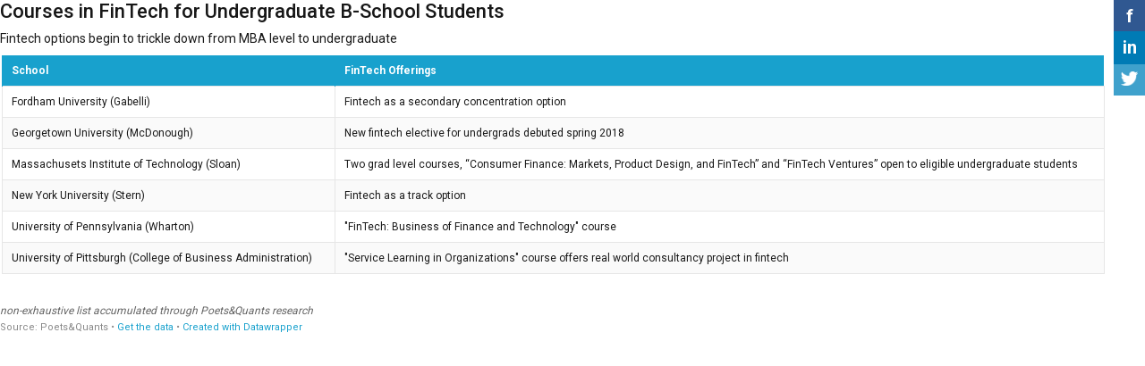

--- FILE ---
content_type: text/html
request_url: https://datawrapper.dwcdn.net/rDyP6/1/
body_size: 9129
content:
<!DOCTYPE html>
<html>
<head>
    <meta http-equiv="X-UA-Compatible" content="IE=Edge"/>
    <title>Courses in FinTech for Undergraduate B-School Students</title>
    <meta http-equiv="Content-Type" content="text/html; charset=utf-8">
    <meta name="viewport" content="width=device-width, initial-scale=0.95, maximum-scale=0.95, user-scalable=0" />
    <script type="text/javascript">
    if (window.parent && window.parent.postMessage) {
        window.parent.postMessage('datawrapper:vis:reload', '*');
    }
    </script>
        <!--[if lt IE 9]>
    <script src="/static/vendor/json-js/json2.min.js"></script>
    <script type="text/javascript">
        window.__ltie9 = true;
    </script>
    <![endif]-->
    
        <link rel="alternate" type="application/json+oembed" href="https://app.datawrapper.de/api/plugin/oembed?url=%2F%2Fdatawrapper.dwcdn.net%2FrDyP6%2F1%2F&amp;format=json" title="Courses in FinTech for Undergraduate B-School Students" />


    <link rel="stylesheet" type="text/css" href="rDyP6.all.css?v=71bdc97a"></link>

    <script type="text/javascript" charset="utf-8">
    window.__locale = 'en-US';
    </script>

      <script type="text/javascript" charset="utf-8" src="//datawrapper.dwcdn.net/assets/globalize.min.js?v=71bdc97a"></script>
        <script type="text/javascript" charset="utf-8" src="//datawrapper.dwcdn.net/assets/cultures/globalize.culture.en-US.js?v=71bdc97a"></script>
        <script type="text/javascript" charset="utf-8" src="//cdnjs.cloudflare.com/ajax/libs/underscore.js/1.8.3/underscore-min.js?v=71bdc97a"></script>
        <script type="text/javascript" charset="utf-8" src="//cdnjs.cloudflare.com/ajax/libs/jquery/1.11.1/jquery.min.js?v=71bdc97a"></script>
        <script type="text/javascript" charset="utf-8" src="//ajax.aspnetcdn.com/ajax/jquery.dataTables/1.9.4/jquery.dataTables.min.js?v=71bdc97a"></script>
        <script type="text/javascript" charset="utf-8" src="/lib/vis/data-table-50699728138b3b522651bc78543d1bb0.min.js?v=71bdc97a"></script>
        <script type="text/javascript" charset="utf-8" src="/lib/chart-8e43a0492300b66cf19d174787b05bcca3208018.min.js?v=71bdc97a"></script>
  
    <script type="text/javascript">
        (function() {
            dw.theme.register('datawrapper-data', {"typography":{"chart":{"typeface":"Roboto","color":"#181818"},"headline":{"fontSize":22,"fontWeight":"normal","underlined":0,"cursive":0,"typeface":"Roboto"},"description":{"fontSize":14,"fontWeight":"normal","underlined":0,"cursive":0,"typeface":"Roboto"},"notes":{"fontSize":12,"fontWeight":"normal","underlined":0,"cursive":1,"color":"#656565"},"footer":{"color":"#888","fontSize":11,"fontWeight":"normal","underlined":0,"cursive":0},"links":{"color":"#18a1cd","fontWeight":"normal","underlined":0,"cursive":0}},"colors":{"general":{"background":"transparent","padding":0},"palette":["#18a1cd","#1d81a2","#15607a","#00dca6","#09bb9f","#009076","#38e19f","#c4c4c4","#c71e1d","#fa8c00","#ffca76"]},"options":{"footer":{"logo":{"enabled":0,"height":30,"position":"right"},"getTheData":{"enabled":1,"caption":"Get the data"},"embed":{"enabled":0,"caption":"Embed"},"staticImage":{"enabled":0,"caption":"Download Image"},"createdWithDatawrapper":1,"sourcePosition":"left","sourceCaption":"Source","chartCaption":"Chart:","mapCaption":"Map:","forkCaption":"based on"}}});
        }).call(this);
    </script>


    <style type="text/css">
        @import 'https://fonts.googleapis.com/css?family=Roboto:400,500,700';
.chart {
  font-family: Roboto;
  color: #181818;
  font-size: 12px;
  background: transparent;
  margin: 0 0px;
  height: 100%;
}
.chart #header {
  min-height: 1px;
  position: relative;
}
.chart #header .header-right {
  position: absolute;
  right: 10px;
  z-index: 20;
}
.chart #chart,
.chart .dw-chart-body {
  margin-top: 10px;
}
.chart h1 {
  font-family: Roboto;
  font-weight: normal;
  font-size: 22px;
  font-style: normal;
  text-decoration: none;
  margin: 0 0 10px;
  text-align: left;
}
.chart p {
  font-family: Roboto;
  font-weight: normal;
  font-size: 14px;
  font-style: normal;
  text-decoration: none;
  margin: 5px 0 10px !important;
  line-height: 17px;
}
.chart .dw-chart-notes {
  font-weight: normal;
  font-size: 12px;
  font-style: italic;
  text-decoration: none;
  color: #656565;
  margin-bottom: 5px;
  position: relative;
  margin-top: 10px;
}
.chart #footer,
.chart .dw-chart-footer {
  display: flex;
  justify-content: space-between;
  align-items: center;
  font-weight: normal;
  font-size: 11px;
  font-style: normal;
  text-decoration: none;
  color: #888;
}
.chart #footer > div > a::before,
.chart #footer > div > .source-block::before,
.chart #footer > div > .footer-block::before,
.chart .dw-chart-footer > div > a::before,
.chart .dw-chart-footer > div > .source-block::before,
.chart .dw-chart-footer > div > .footer-block::before {
  content: "•";
  display: inline-block;
}
.chart #footer > div > a:first-child::before,
.chart #footer > div > .source-block:first-child::before,
.chart #footer > div > .footer-block:first-child::before,
.chart .dw-chart-footer > div > a:first-child::before,
.chart .dw-chart-footer > div > .source-block:first-child::before,
.chart .dw-chart-footer > div > .footer-block:first-child::before {
  content: "";
  display: none;
}
.chart #footer a,
.chart .dw-chart-footer a {
  font-weight: normal;
  font-style: normal;
  text-decoration: none;
  color: #18a1cd;
}
.chart a img {
  border: 0px;
}
.chart .embed-code {
  position: absolute;
  bottom: 20px;
  left: 0;
  padding: 15px;
  background: #eee;
  color: #000;
  border-radius: 6px;
  text-transform: none;
  font-size: 1em;
  box-shadow: 2px 2px 0px rgba(0,0,0,0.4);
  z-index: 1;
}
.chart .embed-code textarea {
  width: 90%;
  margin-top: 2%;
  height: 7em;
}
.chart .hide {
  display: none;
}
.chart .embed-code .close {
  cursor: pointer;
  position: absolute;
  right: 2%;
  top: 2%;
  font-size: 1.125em;
  opacity: 0.7;
}
.chart .embed-code .close:hover {
  opacity: 1;
}
.chart .label {
  font-size: 12px;
}
.chart .label span {
  color: #333;
  text-shadow: 0 0 2px #fff;
}
.chart .label.inverted span {
  text-shadow: 0 0px 2px #000000;
  color: #fff;
}
.chart .label.outline span {
  text-shadow: 0 1px 0 #FFFFFF, 1px 0 0 #FFFFFF, 0 -1px 0 #FFFFFF, -1px 0 0 #FFFFFF, 1px 1px 0 #FFFFFF, 1px -1px 0 #FFFFFF, -1px -1px 0 #FFFFFF, -1px 1px 0 #FFFFFF, 0 2px 1px #FFFFFF, 2px 0 1px #FFFFFF, 0 -2px 1px #FFFFFF, -2px 0 1px #FFFFFF, -1px 2px 0px #FFFFFF, 2px -1px 0px #FFFFFF, -1px -2px 0px #FFFFFF, -2px -1px 0px #FFFFFF, 1px 2px 0px #FFFFFF, 2px 1px 0px #FFFFFF, 1px -2px 0px #FFFFFF, -2px 1px 0px #FFFFFF;
}
.chart .label.outline span sup {
  text-shadow: none;
}
.chart .label.highlighted {
  font-weight: bold;
}
.chart .label.highlighted,
.chart .label .label.axis {
  font-size: 12px;
  z-index: 100;
}
.chart .label.hover {
  font-weight: bold;
}
.chart .label.value span {
  font-size: 12px;
}
.chart .label.series span {
  font-size: 12px;
}
.chart .label.rotate90 {
  -moz-transform: rotate(-90deg);
  -webkit-transform: rotate(-90deg);
  -ms-transform: rotate(-90deg);
  -o-transform: rotate(-90deg);
  filter: progid:DXImageTransform.Microsoft.BasicImage(rotation=3);
}
.chart .label.smaller span {
  font-size: 80%;
}
.chart .tooltip {
  z-index: 200;
  padding-bottom: 0px;
}
.chart .tooltip .content {
  background-color: #fff;
  border: 1px solid #888;
  box-shadow: 2px 2px 2px rgba(0,0,0,0.2);
  padding: 5px 8px;
}
.chart .tooltip label {
  font-weight: 700;
}
.chart .tooltip label:after {
  content: ": ";
}
.chart .logo {
  position: absolute;
  right: 0;
  bottom: 0;
}
.chart .logo .big {
  display: none;
}
.chart svg .axis,
.chart svg .tick,
.chart svg .grid,
.chart svg rect {
  shape-rendering: crispEdges;
}
.chart .filter-links {
  height: 30px;
  overflow-x: hidden;
  overflow-y: hidden;
  border-bottom: 1px solid #ccc;
  font-size: 12px;
}
.chart .filter-links a {
  color: #666;
  height: 28px;
  line-height: 28px;
  padding: 10px;
  text-decoration: none;
}
.chart .filter-links a:hover {
  background: #fff;
  color: #222;
}
.chart .filter-links a.active {
  font-weight: bold;
  color: #000;
  box-shadow: none;
  background: #fff;
  cursor: default;
  text-decoration: none;
  border-bottom: 3px solid #555;
  padding: 10px 10px 6px 10px;
}
.chart .filter-select {
  background-color: #FFFFFF;
  border: 1px solid #CCCCCC;
  border-radius: 4px 4px 4px 4px;
  padding: 4px 6px;
  vertical-align: middle;
  font-size: 12px;
}
.chart.plain #footer {
  height: 10px;
}
.chart.js .noscript {
  display: none;
}
.chart .hidden {
  display: none;
}
.chart .label.annotation span {
  background: transparent;
}
.chart .legend-item.hover .label {
  font-weight: bold;
}
.clearfix:after {
  content: ".";
  display: block;
  clear: both;
  visibility: hidden;
  line-height: 0;
  height: 0;
}
.clearfix {
  display: inline-block;
}
html[xmlns] .clearfix {
  display: block;
}
* html .clearfix {
  height: 1%;
}
.point {
  border: 1px solid #ccc;
  display: inline-block;
  position: absolute;
  background: #fff;
  z-index: 100;
  cursor: pointer;
  height: 20px;
  width: 20px;
  border-radius: 20px;
  top: 20px;
}
.point:hover {
  background: #ebebeb;
}
.point.active {
  background: #ccc;
  height: 20px;
  width: 20px;
  border-radius: 20px;
  top: 20px;
  border-color: #888;
}
.point-label {
  position: absolute;
}
.line {
  height: 1px;
  background: #ccc;
  position: absolute;
  left: 0px;
  top: 30px;
  z-index: 1;
}
.vis-pie-chart path,
.vis-donut-chart path,
.vis-election-donut-chart path {
  stroke-width: 0.5;
}
s





.chart.vis-data-table.chart {
  overflow: visible !important;
}
.chart.vis-data-table #footer {
  position: relative;
  top: auto;
  left: auto;
}
.chart.vis-data-table #datatable_wrapper {
  margin: 10px 6px 10px 2px;
}
.chart.vis-data-table .datatable-default {
  width: 100%;
  border: 0;
  border-spacing: 0;
  margin: 10px 0 5px;
  border-collapse: collapse;
  clear: both;
}
.chart.vis-data-table .datatable-default td,
.chart.vis-data-table .datatable-default th {
  text-align: left;
  padding: 6px 11px !important;
  border: 0;
}
.chart.vis-data-table .datatable-default thead tr {
  border-bottom: 2px solid #777;
}
.chart.vis-data-table .datatable-default tr.highlight {
  background: #E3E7F6;
}
.chart.vis-data-table .datatable-default th.highlight {
  background: #CFD9EF;
}
.chart.vis-data-table .datatable-default tr td.highlight {
  background: #E6EaF9;
}
.chart.vis-data-table .datatable-default td span.raw-sortable {
  display: none;
}
.chart.vis-data-table .datatable-default tr.even td.highlight {
  background: #E0E3F3;
}
.chart.vis-data-table .datatable-default thead th {
  padding: 6px 20px 6px;
  border-left: 1px solid transparent;
  font-weight: bold;
}
.chart.vis-data-table .datatable-default tbody th {
  background: none;
  font-weight: normal;
}
.chart.vis-data-table .datatable-default tbody td {
  text-align: left;
  border-left: 1px solid #bbb;
}
.chart.vis-data-table .datatable-default tbody td:last-child {
  border-right: 1px solid #bbb;
}
.chart.vis-data-table .datatable-default tbody tr:last-child {
  border-bottom: 1px solid #aaa;
}
.chart.vis-data-table #datatable_info,
#datatable_length {
  float: left;
}
.chart.vis-data-table #datatable_length,
#datatable_filter {
  margin-bottom: 10px;
}
.chart.vis-data-table #datatable_paginate,
#datatable_filter {
  float: right;
}
.chart.vis-data-table #datatable_paginate a {
  padding-left: 20px;
  cursor: pointer;
}
.chart.vis-data-table #datatable_next:after {
  content: ' ►';
  color: #777;
}
.chart.vis-data-table #datatable_previous:before {
  content: '◀ ';
  color: #777;
}
.chart.vis-data-table .paginate_disabled_next,
.chart.vis-data-table .paginate_disabled_previous {
  color: #777;
  cursor: default;
}
.chart.vis-data-table .datatable-default th.sorting,
.chart.vis-data-table .datatable-default th.sorting_desc,
.chart.vis-data-table .datatable-default th.sorting_asc {
  cursor: pointer;
}
.chart.vis-data-table .datatable-default th.sorting:hover,
.chart.vis-data-table .datatable-default th.sorting_desc:hover,
.chart.vis-data-table .datatable-default th.sorting_asc:hover {
  text-decoration: underline;
}
.chart.vis-data-table .datatable-default th.sorting_asc:after {
  content: '▼';
  color: #777;
  white-space: nowrap;
}
.chart.vis-data-table .datatable-default th.sorting_desc:after {
  content: '▲';
  white-space: nowrap;
  color: #777;
}
.chart.vis-data-table .datatable-default tbody tr .unit {
  opacity: 0;
}
.chart.vis-data-table .datatable-default tbody tr.even {
  background: #f3f3f3;
}
.chart.vis-data-table .datatable-default tbody tr:first-child .unit {
  opacity: 1;
}
.chart.vis-data-table .datatable-default td {
  text-align: left;
}
.chart.vis-data-table .datatable-default td.not-available,
.chart.vis-data-table .datatable-default td.number,
.chart.vis-data-table .datatable-default td.number-decimal,
.chart.vis-data-table .datatable-default td.number-small {
  text-align: right;
}
@media only screen and (max-width: 560px) {
  table.responsive,
  .responsive thead,
  .responsive tbody,
  .responsive th,
  .responsive td,
  .responsive tr {
    display: block;
  }
  .responsive thead tr {
    position: absolute;
    top: -9999px;
    left: -9999px;
  }
  .responsive tr {
    border: 1px solid #ccc;
    margin-bottom: 10px;
  }
  .responsive td {
    border: none;
    border-bottom: 1px solid #eee;
    position: relative;
    padding-left: 50%;
    text-align: right !important;
  }
  .chart.vis-data-table .responsive.datatable-default tbody tr:hover,
  .chart.vis-data-table .responsive.datatable-default tbody tr.odd:hover,
  .chart.vis-data-table .responsive.datatable-default tbody tr.even:hover {
    background: auto !important;
  }
  .responsive td:before {
    position: absolute;
    top: 6px;
    left: 6px;
    width: 45%;
    text-align: left !important;
    padding-right: 10px;
    white-space: nowrap;
  }
  .responsive td:nth-of-type(1):before {
    content: attr(title);
  }
  .responsive td:nth-of-type(2):before {
    content: attr(title);
  }
  .responsive td:nth-of-type(3):before {
    content: attr(title);
  }
  .responsive td:nth-of-type(4):before {
    content: attr(title);
  }
  .responsive td:nth-of-type(5):before {
    content: attr(title);
  }
  .responsive td:nth-of-type(6):before {
    content: attr(title);
  }
  .responsive td:nth-of-type(7):before {
    content: attr(title);
  }
  .responsive td:nth-of-type(8):before {
    content: attr(title);
  }
  .responsive td:nth-of-type(9):before {
    content: attr(title);
  }
  .responsive td:nth-of-type(10):before {
    content: attr(title);
  }
  .responsive td:nth-of-type(11):before {
    content: attr(title);
  }
  .responsive td:nth-of-type(12):before {
    content: attr(title);
  }
}
.dataTable td {
  border: 1px solid #e6e6e6 !important;
}
.chart.vis-data-table .datatable-default td,
.chart.vis-data-table .datatable-default th {
  padding: 10px !important;
}
.chart.vis-data-table .datatable-default th {
  background: #08c;
  color: #fff;
  border: none;
}
.chart.vis-data-table .datatable-default th.sorting_desc:after,
.chart.vis-data-table .datatable-default th.sorting_asc:after {
  color: #fff;
  margin-left: 10px;
}
.chart.vis-data-table .datatable-default thead tr {
  border-bottom: 1px solid #e6e6e6 !important;
}
.chart.vis-data-table .datatable-default tbody tr.even {
  background: #fafafa !important;
}
.chart.vis-data-table .datatable-default th.sorting:hover,
.chart.vis-data-table .datatable-default th.sorting_desc:hover,
.chart.vis-data-table .datatable-default th.sorting_asc:hover {
  text-decoration: none;
}
.chart.vis-data-table #datatable_previous:before {
  content: '← ';
  color: #777;
}
.chart.vis-data-table #datatable_next:after {
  content: ' →';
  color: #777;
}
.chart.vis-data-table #datatable_length,
#datatable_filter {
  margin-bottom: 20px !important;
}
.chart.vis-data-table #datatable_info,
.chart.vis-data-table #datatable_paginate {
  margin-bottom: 10px;
  margin-top: 10px;
}
h1 .chart-title {
  font-weight: 500;
}

    </style>

    

<meta name="robots" content="noindex, nofollow"></head>
<body class="dw-chart chart vis-height-fixed theme-datawrapper-data vis-data-table">
    

                        
    <div class="dw-chart-header" id="header">
                    <h1 >
                <span class="chart-title">Courses in FinTech for Undergraduate B-School Students</span>
            </h1>

            <p class="chart-intro">Fintech options begin to trickle down from MBA level to undergraduate</p>
            </div>

    <div class="dw-chart-body" id="chart"></div>

    <div class="dw-chart-notes ">
        non-exhaustive list accumulated through Poets&amp;Quants research
    </div>

    
    <div class="dw-chart-footer" id="footer">
                    <div class="footer-left">
                
                                    
                        
                                                                                <span class="footer-block source-block">
                                Source:
                            Poets&amp;Quants</span>
                        
                        

                                                    <span class="footer-block">
                                                            <a href="data">Get the data</a>
                            </span>
                        
                        
                        
                                                <span class="footer-block">
                            <a href="//www.datawrapper.de/_/rDyP6/" target="_blank">Created with  Datawrapper</a>
                        </span>
                                                                        </div>
            <div class="footer-right">
                
                            </div>
            </div>

    
    <script type="text/javascript">
    setTimeout(function() {
        var img = document.createElement('img');
        img.setAttribute('width', 1);
        img.setAttribute('height', 1);
        img.style.float = "right";
        img.setAttribute('src', '//stats.datawrapper.de/rDyP6/pixel.gif?r='+escape(document.referrer || ''));
        document.body.appendChild(img);
    },10);
</script>

<div class="social-sharing noscript">
    <div class="facebook">
        <a href="https://www.facebook.com/sharer/sharer.php?u=">&nbsp;f&nbsp;</a>
    </div>
    <div class="linkedin">
        <a href="https://www.linkedin.com/cws/share?url=">in</a>
    </div>
    <div class="twitter">
        <a href="https://twitter.com/intent/tweet?text=">
            <img src="https://static.dwcdn.net/custom/social-sharing/twitter.png">
        </a>
    </div>

</div>

<style type="text/css">
  body.chart #chart {
      margin-right: 40px;
  }

  .dw-chart-header {
      padding-right: 40px;
  }

  body.chart.png-export #chart {
      margin-right: 0px !important;
  }

  body.chart.png-export .dw-chart-header {
      padding-right: 0px !important;
  }

  body.chart.png-export .social-sharing {
      display: none !important;
  }

  .social-sharing {
      position: fixed;
      right: 0px;
      top: 0px;
      z-index: 100000;
  }

  .social-sharing div {
      width: 35px;
      height: 0px;
      opacity: 0;
      cursor: pointer;
  }

  .social-sharing div a {
      text-decoration: initial;
      color: #fff;
  }

  .linkedin {
      font-size: 20px;
      text-align: center;
      font-weight: bold;
      color: #fff;
      background: #007bb5;
      padding-top: 6px;
      margin-top: -6px;
  }

  .facebook {
      background: #305891; 
      color: white;
      font-weight: bold;
      font-size: 20px;
      text-align: center;
      padding-top: 6px;
  }

  .twitter {
      background: #3FA1CC;
      color: white;
      font-weight: 300;
      font-size: 24px;
      text-align: center;
      padding-top: 0px;
      margin-top: -4px;
  }

  .twitter img {
      height: 16px;
      margin-top: 8px;
  }

  .google-plus {
      background: #D14836;
      color: white;
      font-weight: 300;
      font-size: 24px;
      text-align: center;
      padding-top: 6px;
  }
</style>

<script type="text/javascript">
    $(document).ready(function() {
        $('.social-sharing a').each(function(i, e) {
                            $(e).attr("href", $(e).attr("href") + document.referrer);
                    });

        setTimeout(function() {
            $('.social-sharing').show();
            $('.social-sharing div').height(35).animate({opacity:1},100);

            $('.social-sharing a').click(function() {
                window.open(this.href, 'sharer', 'left=20,top=20,width=500,height=500,toolbar=1,resizable=0'); 
                return false;
            });
        }, 1000);
    }); 
</script>


    <script type="text/javascript" charset="utf-8">

    if (document.getElementsByTagName('script').length > 0) $('body').addClass('js');

    var visJSON = {"title":"Long Table","id":"data-table","dimensions":2,"order":71,"less":"\/var\/www\/datawrapper\/plugins\/visualization-data-table\/static\/data-table.less","height":"fixed","libraries":[{"local":"vendor\/jquery.dataTables.min.js","cdn":"\/\/ajax.aspnetcdn.com\/ajax\/jquery.dataTables\/1.9.4\/jquery.dataTables.min.js"}],"options":{"sort-by":{"type":"column-select","label":"Sort table by","optional":true},"sort-asc":{"type":"checkbox","label":"Sort ascending","default":true,"depends-on":{"isnull(sort-by)":false}},"sortable":{"type":"checkbox","label":"Make column sortable","default":true},"paginate":{"type":"checkbox","label":"Display content over multiple pages"},"filter":{"type":"checkbox","label":"Show filter"},"hide-header":{"type":"checkbox","label":"Hide header row","default":false},"header-color":{"type":"base-color","hideCustomColorSelector":true,"label":"Header color"},"table-responsive":{"type":"checkbox","label":"Responsive table","default":false}},"locale":{"sEmptyTable":{"en":"No data available in table","fr":"Aucune donn\u00e9e disponible dans le tableau","de":"Keine Daten in Tabelle vorhanden","es":"No data available in table","it":"Non sono disponibili dati nella tabella","pt":"No data available in table","ar":"No data available in table","zh":"No data available in table","ja":"No data available in table","ru":"No data available in table","nb":"Ingen data tilgjengelig i tabellen","da":"Ingen resultater","se":"No data available in table"},"sInfo":{"en":"Showing _START_ to _END_ of _TOTAL_ entries","fr":"Affichage de l'\u00e9lement _START_ \u00e0 _END_ sur _TOTAL_ \u00e9l\u00e9ments","de":"Zeige _START_ bis _END_ von _TOTAL_ Zeilen","es":"Showing _START_ to _END_ of _TOTAL_ entries","it":"Mostra _START_ e _END_ del _TOTAL_ dei dati","pt":"Showing _START_ to _END_ of _TOTAL_ entries","ar":"Showing _START_ to _END_ of _TOTAL_ entries","zh":"Showing _START_ to _END_ of _TOTAL_ entries","ja":"Showing _START_ to _END_ of _TOTAL_ entries","ru":"Showing _START_ to _END_ of _TOTAL_ entries","nb":"Viser _START_ til _END_ av _TOTAL_ linjer","da":"Viser _START_-_END_ af _TOTAL_ r\u00e6kker","se":"Visar _START_ till _END_ av _TOTAL_ antalet poster"},"sInfoEmpty":{"en":"Showing 0 to 0 of 0 entries","fr":"Affichage de l'\u00e9lement 0 \u00e0 0 sur 0 \u00e9l\u00e9ments","de":"-","es":"Showing 0 to 0 of 0 entries","it":"Sto visualizzando 0-0 di 0 voci","pt":"Showing 0 to 0 of 0 entries","ar":"Showing 0 to 0 of 0 entries","zh":"Showing 0 to 0 of 0 entries","ja":"Showing 0 to 0 of 0 entries","ru":"Showing 0 to 0 of 0 entries","nb":"Viser 0 til 0 av 0 linjer","da":"Viser 0-0 af 0 r\u00e6kker","se":"\u2013"},"sInfoFiltered":{"en":"(filtered from _MAX_ total entries)","fr":"(filtr\u00e9 de _MAX_ \u00e9l\u00e9ments au total)","de":"(aus _MAX_ Zeilen gefiltert)","es":"(filtered from _MAX_ total entries)","it":"(filtrato in base al valore _MAX del totale dei dati)","pt":"(filtered from _MAX_ total entries)","ar":"(filtered from _MAX_ total entries)","zh":"(filtered from _MAX_ total entries)","ja":"(filtered from _MAX_ total entries)","ru":"(filtered from _MAX_ total entries)","nb":"(filtrert fra _MAX_ totalt antall linjer)","da":"(ud af i alt _MAX_ r\u00e6kker)","se":"(Filrerat fr\u00e5n _MAX_ totala antalet poster"},"sInfoThousands":{"en":",","fr":",","de":",","es":",","it":",","pt":",","ar":",","zh":",","ja":",","ru":",","nb":" ","da":",","se":","},"sLengthMenu":{"en":"Show _MENU_ entries","fr":"Afficher _MENU_ \u00e9l\u00e9ments","de":"Zeige _MENU_ Eintr\u00e4ge","es":"Show _MENU_ entries","it":"Visualizza le voci _MENU_","pt":"Show _MENU_ entries","ar":"Show _MENU_ entries","zh":"Show _MENU_ entries","ja":"Show _MENU_ entries","ru":"Show _MENU_ entries","nb":"Vis _MENU_ linjer","da":"Viser _MENU_ r\u00e6kker","se":"Visa _MENU_ poster"},"sLoadingRecords":{"en":"Loading...","fr":"Chargement en cours...","de":"Wird geladen...","es":"Loading...","it":"Sto caricando...","pt":"Loading...","ar":"Loading...","zh":"Loading...","ja":"Loading...","ru":"Loading...","nb":"Laster...","da":"Loading...","se":"Loading..."},"sProcessing":{"en":"Processing...","fr":"Traitement en cours...","de":"Wird verarbeitet...","es":"Processing...","it":"Elaborazione in corso...","pt":"Processing...","ar":"Processing...","zh":"Processing...","ja":"Processing...","ru":"Processing...","nb":"Laster...","da":"Processing...","se":"Processing..."},"sSearch":{"en":"Search:","fr":"Rechercher :","de":"Suche:","es":"Search:","it":"Ricerca:","pt":"Search:","ar":"Search:","zh":"Search:","ja":"Search:","ru":"Search:","nb":"S&oslash;k:","da":"S\u00f8g:","se":"S\u00f6k:"},"sZeroRecords":{"en":"No matching records found","fr":"Aucun \u00e9l\u00e9ment \u00e0 afficher","de":"Keine passenden Zeilen gefunden","es":"No matching records found","it":"Nessun record corrispondente \u00e8 stato trovato","pt":"No matching records found","ar":"No matching records found","zh":"No matching records found","ja":"No matching records found","ru":"No matching records found","nb":"Ingen linjer matcher s&oslash;ket","da":"Ingen resultater","se":"Inga matchande resultat funna"},"oPaginate_sFirst":{"en":"First","fr":"Premier","de":"Erste Seite","es":"First","it":"Primo","pt":"First","ar":"First","zh":"First","ja":"First","ru":"First","nb":"F&oslash;rste","da":"F\u00f8rste","se":"F\u00f6rsta"},"oPaginate_sLast":{"en":"Last","fr":"Dernier","de":"Letzte Seite","es":"Last","it":"Ultimo","pt":"Last","ar":"Last","zh":"Last","ja":"Last","ru":"Last","nb":"Siste","da":"Sidste","se":"Siste"},"oPaginate_sNext":{"en":"Next","fr":"Suivant","de":"Weiter","es":"Next","it":"Successivo","pt":"Next","ar":"Next","zh":"Next","ja":"Next","ru":"Next","nb":"Neste","da":"N\u00e6ste","se":"N\u00e4sta"},"oPaginate_sPrevious":{"en":"Previous","fr":"Pr\u00e9c\u00e9dent","de":"Zur\u00fcck","es":"Previous","it":"Precedente","pt":"Previous","ar":"Previous","zh":"Previous","ja":"Previous","ru":"Previous","nb":"Forrige","da":"Forrige","se":"F\u00f6reg\u00e5ende"},"oAria_sSortAscending":{"en":": activate to sort column ascending","fr":": activer pour trier la colonne par ordre croissant","de":": aktivieren, um die Spalte aufsteigend zu sortieren","es":": activate to sort column ascending","it":": attivare per disporre in ordine crescente","pt":": activate to sort column ascending","ar":": activate to sort column ascending","zh":": activate to sort column ascending","ja":": activate to sort column ascending","ru":": activate to sort column ascending","nb":": aktiver for \u00e5 sortere kolonnen stigende","da":": activate to sort column ascending","se":": activate to sort column ascending"},"oAria_sSortDescending":{"en":": activate to sort column descending","fr":": activer pour trier la colonne par ordre d\u00e9croissant","de":": aktivieren, um die Spalte absteigend zu sortieren","es":": activate to sort column descending","it":": attivare per disporre in ordine decrescente","pt":": activate to sort column descending","ar":": activate to sort column descending","zh":": activate to sort column descending","ja":": activate to sort column descending","ru":": activate to sort column descending","nb":": aktiver for \u00e5 sortere kolonnen synkende","da":": activate to sort column descending","se":": activate to sort column descending"}},"__static_path":"assets\/plugins\/visualization-data-table\/","__plugin":"visualization-data-table","version":"20f695c9","icon":"<?xml version=\"1.0\" encoding=\"utf-8\"?>\n<!-- Generator: Adobe Illustrator 21.1.0, SVG Export Plug-In . SVG Version: 6.00 Build 0)  -->\n<svg version=\"1.1\" id=\"Ebene_1\" xmlns=\"http:\/\/www.w3.org\/2000\/svg\" xmlns:xlink=\"http:\/\/www.w3.org\/1999\/xlink\" x=\"0px\" y=\"0px\"\n\t viewBox=\"0 0 100 100\" style=\"enable-background:new 0 0 100 100;\" xml:space=\"preserve\">\n<style type=\"text\/css\">\n\t.st0{opacity:0.5;}\n<\/style>\n<g>\n\t<line x1=\"3.4\" y1=\"49.9\" x2=\"96.5\" y2=\"49.9\"\/>\n\t<rect x=\"3.4\" y=\"48.1\" width=\"93.1\" height=\"3.5\"\/>\n<\/g>\n<g>\n\t<line x1=\"3.4\" y1=\"66.1\" x2=\"96.5\" y2=\"66.1\"\/>\n\t<rect x=\"3.4\" y=\"64.4\" width=\"93.1\" height=\"3.5\"\/>\n<\/g>\n<g>\n\t<line x1=\"3.4\" y1=\"33.6\" x2=\"96.5\" y2=\"33.6\"\/>\n\t<rect x=\"3.4\" y=\"31.9\" width=\"93.1\" height=\"3.5\"\/>\n<\/g>\n<path class=\"st0\" d=\"M99,0L99,0L2.8,0v0H0v84.1h100V0H99z M3.4,20h17.3v60.6H3.4V20z M52.3,80.6H24.2V20h28.1V80.6z M96.5,80.6H55.8\n\tV20h40.7V80.6z\"\/>\n<\/svg>\n"};


    __dw.init($.extend({
        chartJSON: {"id":"rDyP6","title":"Courses in FinTech for Undergraduate B-School Students","theme":"datawrapper-data","createdAt":"2018-02-22 18:32:17","lastModifiedAt":"2018-02-22 18:46:02","type":"data-table","metadata":{"data":{"transpose":false,"vertical-header":true,"horizontal-header":true,"changes":[{"row":5,"value":"\"FinTech: Business of Finance and Technology\" course","column":1},{"row":6,"value":"\"Service Learning in Organizations\" course offers real world consultancy project in fintech","column":1}],"column-format":[]},"visualize":{"highlighted-series":[],"highlighted-values":[],"x-grid":"off","y-grid":"on","scale-y":"linear","sharing":{"url":"","auto":true,"enabled":true},"striped":false,"labeling":"right","sort-asc":false,"sortable":false,"show-rank":true,"hide-after":10,"hide-header":false,"fill-between":false,"label-colors":false,"label-margin":0,"line-symbols":false,"interpolation":"linear","show-tooltips":true,"x-tick-format":"YYYY","y-grid-format":"0,0.[00]","y-grid-labels":"auto","line-symbols-on":"both","table-responsive":false,"y-grid-subdivide":true,"line-symbols-size":3.5,"line-symbols-shape":"circle","animate-highlighting":true,"line-symbols-opacity":1,"area-fill-color-below":"#cccccc","area-fill-color-between":"#cccccc"},"describe":{"source-name":"Poets&Quants","source-url":"","number-format":"-","number-divisor":0,"number-append":"","number-prepend":"","intro":"Fintech options begin to trickle down from MBA level to undergraduate"},"publish":{"embed-width":"600","embed-height":510,"embed-codes":{"embed-method-iframe":"<iframe src=\"\/\/datawrapper.dwcdn.net\/rDyP6\/1\/\" scrolling=\"no\" frameborder=\"0\" allowtransparency=\"true\" width=\"600\" height=\"510\"><\/iframe>","embed-method-responsive":"<iframe id=\"datawrapper-chart-rDyP6\" src=\"\/\/datawrapper.dwcdn.net\/rDyP6\/1\/\" scrolling=\"no\" frameborder=\"0\" allowtransparency=\"true\" style=\"width: 0; min-width: 100% !important;\" height=\"510\"><\/iframe><script type=\"text\/javascript\">if(\"undefined\"==typeof window.datawrapper)window.datawrapper={};window.datawrapper[\"rDyP6\"]={},window.datawrapper[\"rDyP6\"].embedDeltas={\"100\":759,\"200\":583,\"300\":566,\"400\":527,\"500\":510,\"700\":485,\"800\":485,\"900\":485,\"1000\":485},window.datawrapper[\"rDyP6\"].iframe=document.getElementById(\"datawrapper-chart-rDyP6\"),window.datawrapper[\"rDyP6\"].iframe.style.height=window.datawrapper[\"rDyP6\"].embedDeltas[Math.min(1e3,Math.max(100*Math.floor(window.datawrapper[\"rDyP6\"].iframe.offsetWidth\/100),100))]+\"px\",window.addEventListener(\"message\",function(a){if(\"undefined\"!=typeof a.data[\"datawrapper-height\"])for(var b in a.data[\"datawrapper-height\"])if(\"rDyP6\"==b)window.datawrapper[\"rDyP6\"].iframe.style.height=a.data[\"datawrapper-height\"][b]+\"px\"});<\/script>"},"chart-height":381,"embed-heights":{"100":759,"200":583,"300":566,"400":527,"500":510,"700":485,"800":485,"900":485,"1000":485}},"annotate":{"notes":"non-exhaustive list accumulated through Poets&Quants research"},"json_error":null},"authorId":38345,"showInGallery":false,"language":"en-US","guestSession":null,"lastEditStep":5,"publishedAt":"2018-02-22 18:46:07","publicUrl":"\/\/datawrapper.dwcdn.net\/rDyP6\/1\/","publicVersion":1,"organizationId":null,"forkedFrom":null,"externalData":null,"forkable":false,"isFork":false,"inFolder":null},
        chartLocale: 'en-US',
        themeId: 'datawrapper-data',
        visId: 'data-table',
        visJSON: visJSON,
        metricPrefix: {"3":"k","6":"m","9":"b","12":"t"},
        lang: 'en',
        data: "School\tFinTech Offerings\nFordham University (Gabelli) \tFintech as a secondary concentration option \nGeorgetown University (McDonough)\tNew fintech elective for undergrads debuted spring 2018\nMassachusets Institute of Technology (Sloan)\tTwo grad level courses, \u201cConsumer Finance: Markets, Product Design, and FinTech\u201d and \u201cFinTech Ventures\u201d open to eligible undergraduate students\nNew York University (Stern)\tFintech as a track option\nUniversity of Pennsylvania (Wharton) \t\"FinTech: Business of Finance and Technology\" course\nUniversity of Pittsburgh (College of Business Administration)\t\"Service Learning in Organizations\" course offers real world consultancy project in fintech "
    }, window.__dwParams));

    if (/iP(hone|od|ad)/.test(navigator.platform)) {
        window.onload = __dw.render();
    }

    if (visJSON.height == "fixed") {
        setInterval(function() {
            var desiredHeight = $('html').outerHeight(true);
            window.parent.postMessage({
                'datawrapper-height': {
                    'rDyP6': desiredHeight
                }
            }, "*");

            window.parent.postMessage({
                sentinel: 'amp',
                type: 'embed-size',
                height: desiredHeight
            }, '*');
        }, 1000);
    }

    
    </script>

</body>
</html>


--- FILE ---
content_type: application/javascript
request_url: https://datawrapper.dwcdn.net/lib/chart-8e43a0492300b66cf19d174787b05bcca3208018.min.js?v=71bdc97a
body_size: 680
content:
/*
 * datawrapper / chart 
 * generated on 2018-03-16T17:32:42+00:00
 */
(function(){var chart,old_chart_attributes,reload_timer;function renderChart(){if(__dw.vis&&!__dw.vis.supportsSmartRendering()){__dw.vis.reset();}
var $chart=$('#chart'),$body=$('body');var w=$chart.width(),h=dw.utils.getMaxChartHeight($('#chart'));if(!$.support.leadingWhitespace)w-=10;w-=$body.css('padding-left').replace('px','');w-=$body.css('padding-right').replace('px','');var vis;if(__dw.vis&&__dw.vis.supportsSmartRendering()){vis=__dw.vis;}else{vis=__dw.vis=getVis();chart.vis(vis);}
vis.size(w,h);initResizeHandler(vis,$chart);if(!window['__ltie9']){if(window.navigator.msSaveOrOpenBlob){var blobObject=new Blob([chart.dataset().toCSV()]);$('a[href=data]').addClass('dw-data-link').click(function(){window.navigator.msSaveOrOpenBlob(blobObject,'data-'+chart.get('id')+'.csv');return false;});}else{$('a[href=data]').addClass('dw-data-link').attr('download','data-'+chart.get('id')+'.csv').attr('href','data:application/octet-stream;charset=utf-8,'+
encodeURIComponent(chart.dataset().toCSV()));}}
chart.render($chart);}
function chartLoaded(){chart=dw.chart(__dw.params.chartJSON).locale(__dw.params.chartLocale).metricPrefix(__dw.params.metricPrefix).theme(dw.theme(__dw.params.themeId));return chart.load(__dw.params.data,__dw.params.chartJSON.externalData);}
function getVis(){var vis=dw.visualization(__dw.params.visId);vis.meta=__dw.params.visJSON;vis.lang=__dw.params.lang;return vis;}
function renderLater(){clearTimeout(reload_timer);reload_timer=setTimeout(function(){renderChart();},300);}
function initResizeHandler(vis,container){var height=vis.meta.height||'fit',curWidth=container.width(),resize=(height=='fixed'?resizeFixed:renderLater);if(navigator.userAgent.match(/msie/i)===null){$(window).off('resize',resize).on('resize',resize);}
function resizeFixed(){var w=container.width();if(curWidth!=w){curWidth=w;renderLater();}}}
window.__dw={init:function(params){__dw.params=params;__dw.old_attrs=old_chart_attributes=params.chartJSON;if(!getVis().checkBrowserCompatibility()){window.location.href='static.html';return;}
$(function(){chartLoaded().done(renderChart);});},render:renderLater};})();